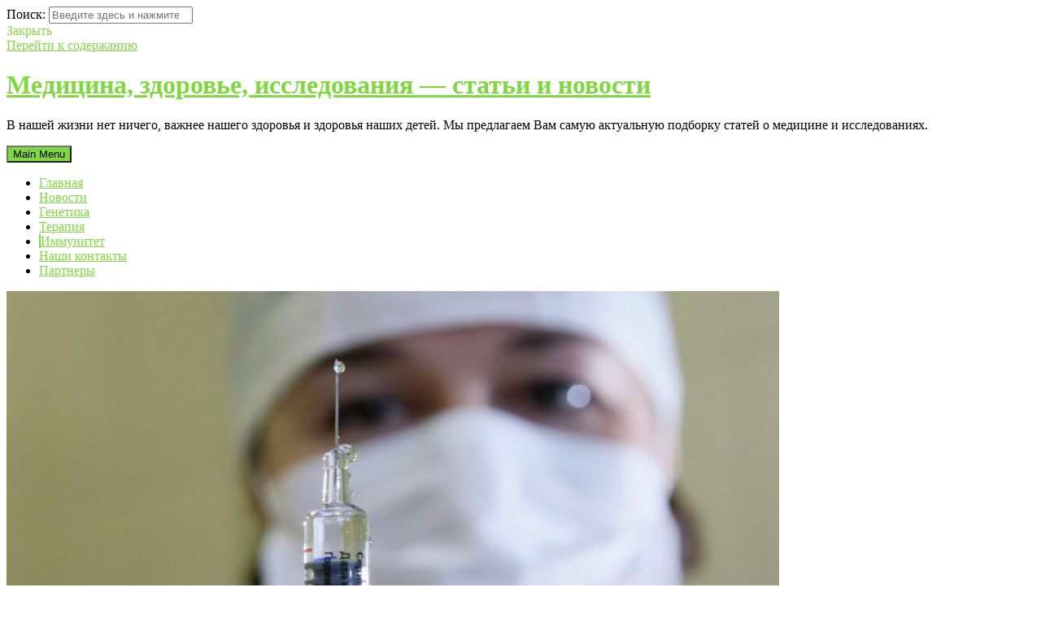

--- FILE ---
content_type: text/html; charset=UTF-8
request_url: https://topmedical-research.ru/diagnostika-allergii-k-yadu-ejo-osobennosti.html
body_size: 12355
content:
<!DOCTYPE html>
<html lang="ru-RU"
	prefix="og: https://ogp.me/ns#" >
<head>
<meta charset="UTF-8">
<meta name="viewport" content="width=device-width, initial-scale=1, maximum-scale=1">
<meta name="yandex-verification" content="78fee67dde75405f" />

<link rel="profile" href="https://gmpg.org/xfn/11">
<link rel="pingback" href="https://topmedical-research.ru/xmlrpc.php">
<!--[if lt IE 9]>
<script type="text/javascript" src="https://topmedical-research.ru/wp-content/themes/annina/js/html5.js"></script>
<![endif]-->


		<!-- All in One SEO 4.1.3.4 -->
		<title>Диагностика аллергии к яду. Её особенности. | topmedical-research.ru</title>
		<meta name="description" content="Инсектная аллергия — одна из актуальных и сложных проблем современной клинической аллергологии."/>
		<meta name="yandex-verification" content="78fee67dde75405f" />
		<link rel="canonical" href="https://topmedical-research.ru/diagnostika-allergii-k-yadu-ejo-osobennosti.html" />
		<meta property="og:site_name" content="topmedical-research.ru | Медицина, здоровье, исследования - статьи и новости" />
		<meta property="og:type" content="article" />
		<meta property="og:title" content="Диагностика аллергии к яду. Её особенности. | topmedical-research.ru" />
		<meta property="og:description" content="Инсектная аллергия — одна из актуальных и сложных проблем современной клинической аллергологии." />
		<meta property="og:url" content="https://topmedical-research.ru/diagnostika-allergii-k-yadu-ejo-osobennosti.html" />
		<meta property="article:published_time" content="2020-01-16T05:55:38Z" />
		<meta property="article:modified_time" content="2020-10-08T19:16:47Z" />
		<meta name="twitter:card" content="summary" />
		<meta name="twitter:domain" content="topmedical-research.ru" />
		<meta name="twitter:title" content="Диагностика аллергии к яду. Её особенности. | topmedical-research.ru" />
		<meta name="twitter:description" content="Инсектная аллергия — одна из актуальных и сложных проблем современной клинической аллергологии." />
		<!-- All in One SEO -->

<link rel='dns-prefetch' href='//topmedical-research.ru' />
<link rel='dns-prefetch' href='//fonts.googleapis.com' />
<link rel='dns-prefetch' href='//s.w.org' />
<link rel="alternate" type="application/rss+xml" title="topmedical-research.ru &raquo; Лента" href="https://topmedical-research.ru/feed" />
<link rel="alternate" type="application/rss+xml" title="topmedical-research.ru &raquo; Лента комментариев" href="https://topmedical-research.ru/comments/feed" />
<link rel="alternate" type="application/rss+xml" title="topmedical-research.ru &raquo; Лента комментариев к &laquo;Диагностика аллергии к яду. Её особенности.&raquo;" href="https://topmedical-research.ru/diagnostika-allergii-k-yadu-ejo-osobennosti.html/feed" />
		<script type="text/javascript">
			window._wpemojiSettings = {"baseUrl":"https:\/\/s.w.org\/images\/core\/emoji\/13.1.0\/72x72\/","ext":".png","svgUrl":"https:\/\/s.w.org\/images\/core\/emoji\/13.1.0\/svg\/","svgExt":".svg","source":{"concatemoji":"https:\/\/topmedical-research.ru\/wp-includes\/js\/wp-emoji-release.min.js?ver=5.8.9"}};
			!function(e,a,t){var n,r,o,i=a.createElement("canvas"),p=i.getContext&&i.getContext("2d");function s(e,t){var a=String.fromCharCode;p.clearRect(0,0,i.width,i.height),p.fillText(a.apply(this,e),0,0);e=i.toDataURL();return p.clearRect(0,0,i.width,i.height),p.fillText(a.apply(this,t),0,0),e===i.toDataURL()}function c(e){var t=a.createElement("script");t.src=e,t.defer=t.type="text/javascript",a.getElementsByTagName("head")[0].appendChild(t)}for(o=Array("flag","emoji"),t.supports={everything:!0,everythingExceptFlag:!0},r=0;r<o.length;r++)t.supports[o[r]]=function(e){if(!p||!p.fillText)return!1;switch(p.textBaseline="top",p.font="600 32px Arial",e){case"flag":return s([127987,65039,8205,9895,65039],[127987,65039,8203,9895,65039])?!1:!s([55356,56826,55356,56819],[55356,56826,8203,55356,56819])&&!s([55356,57332,56128,56423,56128,56418,56128,56421,56128,56430,56128,56423,56128,56447],[55356,57332,8203,56128,56423,8203,56128,56418,8203,56128,56421,8203,56128,56430,8203,56128,56423,8203,56128,56447]);case"emoji":return!s([10084,65039,8205,55357,56613],[10084,65039,8203,55357,56613])}return!1}(o[r]),t.supports.everything=t.supports.everything&&t.supports[o[r]],"flag"!==o[r]&&(t.supports.everythingExceptFlag=t.supports.everythingExceptFlag&&t.supports[o[r]]);t.supports.everythingExceptFlag=t.supports.everythingExceptFlag&&!t.supports.flag,t.DOMReady=!1,t.readyCallback=function(){t.DOMReady=!0},t.supports.everything||(n=function(){t.readyCallback()},a.addEventListener?(a.addEventListener("DOMContentLoaded",n,!1),e.addEventListener("load",n,!1)):(e.attachEvent("onload",n),a.attachEvent("onreadystatechange",function(){"complete"===a.readyState&&t.readyCallback()})),(n=t.source||{}).concatemoji?c(n.concatemoji):n.wpemoji&&n.twemoji&&(c(n.twemoji),c(n.wpemoji)))}(window,document,window._wpemojiSettings);
		</script>
		<style type="text/css">
img.wp-smiley,
img.emoji {
	display: inline !important;
	border: none !important;
	box-shadow: none !important;
	height: 1em !important;
	width: 1em !important;
	margin: 0 .07em !important;
	vertical-align: -0.1em !important;
	background: none !important;
	padding: 0 !important;
}
</style>
	<link rel='stylesheet' id='wp-block-library-css'  href='https://topmedical-research.ru/wp-includes/css/dist/block-library/style.min.css?ver=5.8.9' type='text/css' media='all' />
<link rel='stylesheet' id='crp-style-rounded-thumbs-css'  href='https://topmedical-research.ru/wp-content/plugins/contextual-related-posts/css/rounded-thumbs.min.css?ver=1.0.1' type='text/css' media='all' />
<style id='crp-style-rounded-thumbs-inline-css' type='text/css'>

			.crp_related a {
			  width: 150px;
			  height: 150px;
			  text-decoration: none;
			}
			.crp_related img {
			  max-width: 150px;
			  margin: auto;
			}
			.crp_related .crp_title {
			  width: 100%;
			}
			
</style>
<link rel='stylesheet' id='cool-tag-cloud-css'  href='https://topmedical-research.ru/wp-content/plugins/cool-tag-cloud/inc/cool-tag-cloud.css?ver=2.25' type='text/css' media='all' />
<link rel='stylesheet' id='wp-postratings-css'  href='https://topmedical-research.ru/wp-content/plugins/wp-postratings/css/postratings-css.css?ver=1.89' type='text/css' media='all' />
<link rel='stylesheet' id='wordpress-popular-posts-css-css'  href='https://topmedical-research.ru/wp-content/plugins/wordpress-popular-posts/assets/css/wpp.css?ver=5.3.6' type='text/css' media='all' />
<link rel='stylesheet' id='annina-style-css'  href='https://topmedical-research.ru/wp-content/themes/annina/style.css?ver=5.8.9' type='text/css' media='all' />
<link rel='stylesheet' id='annina-fontAwesome-css'  href='https://topmedical-research.ru/wp-content/themes/annina/css/font-awesome.min.css?ver=5.8.9' type='text/css' media='all' />
<link rel='stylesheet' id='annina-googlefonts-css'  href='https://fonts.googleapis.com/css?family=Lato%3A300%2C400%2C700&#038;ver=5.8.9' type='text/css' media='all' />
<script type='text/javascript' src='https://topmedical-research.ru/wp-includes/js/jquery/jquery.min.js?ver=3.6.0' id='jquery-core-js'></script>
<script type='text/javascript' src='https://topmedical-research.ru/wp-includes/js/jquery/jquery-migrate.min.js?ver=3.3.2' id='jquery-migrate-js'></script>
<script type='application/json' id='wpp-json'>
{"sampling_active":0,"sampling_rate":100,"ajax_url":"https:\/\/topmedical-research.ru\/wp-json\/wordpress-popular-posts\/v1\/popular-posts","ID":2877,"token":"bbee71817f","lang":0,"debug":0}
</script>
<script type='text/javascript' src='https://topmedical-research.ru/wp-content/plugins/wordpress-popular-posts/assets/js/wpp.min.js?ver=5.3.6' id='wpp-js-js'></script>
<link rel="https://api.w.org/" href="https://topmedical-research.ru/wp-json/" /><link rel="alternate" type="application/json" href="https://topmedical-research.ru/wp-json/wp/v2/posts/2877" /><link rel="EditURI" type="application/rsd+xml" title="RSD" href="https://topmedical-research.ru/xmlrpc.php?rsd" />
<link rel="wlwmanifest" type="application/wlwmanifest+xml" href="https://topmedical-research.ru/wp-includes/wlwmanifest.xml" /> 
<meta name="generator" content="WordPress 5.8.9" />
<link rel='shortlink' href='https://topmedical-research.ru/?p=2877' />
<link rel="alternate" type="application/json+oembed" href="https://topmedical-research.ru/wp-json/oembed/1.0/embed?url=https%3A%2F%2Ftopmedical-research.ru%2Fdiagnostika-allergii-k-yadu-ejo-osobennosti.html" />
<link rel="alternate" type="text/xml+oembed" href="https://topmedical-research.ru/wp-json/oembed/1.0/embed?url=https%3A%2F%2Ftopmedical-research.ru%2Fdiagnostika-allergii-k-yadu-ejo-osobennosti.html&#038;format=xml" />
<style type="text/css">0</style>        <style>
            @-webkit-keyframes bgslide {
                from {
                    background-position-x: 0;
                }
                to {
                    background-position-x: -200%;
                }
            }

            @keyframes bgslide {
                    from {
                        background-position-x: 0;
                    }
                    to {
                        background-position-x: -200%;
                    }
            }

            .wpp-widget-placeholder {
                margin: 0 auto;
                width: 60px;
                height: 3px;
                background: #dd3737;
                background: -webkit-gradient(linear, left top, right top, from(#dd3737), color-stop(10%, #571313), to(#dd3737));
                background: linear-gradient(90deg, #dd3737 0%, #571313 10%, #dd3737 100%);
                background-size: 200% auto;
                border-radius: 3px;
                -webkit-animation: bgslide 1s infinite linear;
                animation: bgslide 1s infinite linear;
            }
        </style>
        
<style type="text/css">
		
		
		
		button,
	input[type="button"],
	input[type="reset"],
	input[type="submit"],
	.comment-navigation .nav-previous,
	.comment-navigation .nav-next,
	.post-navigation .meta-nav, 
	.paging-navigation .meta-nav,
	#wp-calendar > caption,
	.content-annina-title,
	.tagcloud a {
		background: #81d742;
	}
	blockquote::before,
	button:hover:not(.menu-toggle),
	input[type="button"]:hover,
	input[type="reset"]:hover,
	input[type="submit"]:hover,
	a,
	.main-navigation ul li:hover > a, 
	.main-navigation li a:focus, 
	.main-navigation li.current-menu-item > a, 
	.main-navigation li.current-menu-parent > a, 
	.main-navigation li.current-page-ancestor > a,
	.main-navigation .current_page_item > a, 
	.main-navigation .current_page_parent > a, 
	.main-navigation ul > li:hover .indicator, 
	.main-navigation li.current-menu-parent .indicator, 
	.main-navigation li.current-menu-item .indicator,
	.post-navigation .meta-nav:hover,
	.paging-navigation .meta-nav:hover,
	.tagcloud a:hover,
	.entry-meta, 
	.read-more, 
	.edit-link, 
	.tags-links,
	.sticky:before {
		color: #81d742;
	}
	button:hover:not(.menu-toggle),
	input[type="button"]:hover,
	input[type="reset"]:hover,
	input[type="submit"]:hover,
	.post-navigation .meta-nav:hover,
	.paging-navigation .meta-nav:hover,
	#wp-calendar tbody td#today,
	.tagcloud a:hover {
		border: 1px solid #81d742;
	}
	blockquote {
		border-left: 4px solid #81d742;
		border-right: 2px solid #81d742;
	}
	.main-navigation ul li:hover > a, 
	.main-navigation li a:focus, 
	.main-navigation li.current-menu-item > a, 
	.main-navigation li.current-menu-parent > a, 
	.main-navigation li.current-page-ancestor > a,
	.main-navigation .current_page_item > a, 
	.main-navigation .current_page_parent > a, 
	.main-navigation ul > li:hover .indicator, 
	.main-navigation li.current-menu-parent .indicator, 
	.main-navigation li.current-menu-item .indicator {
		border-left: 2px solid #81d742;
	}
	.widget-title h3 {
		border-bottom: 2px solid #81d742;
	}
		
</style>
    <link rel="icon" href="https://topmedical-research.ru/wp-content/uploads/2020/02/cropped-index-32x32.png" sizes="32x32" />
<link rel="icon" href="https://topmedical-research.ru/wp-content/uploads/2020/02/cropped-index-192x192.png" sizes="192x192" />
<link rel="apple-touch-icon" href="https://topmedical-research.ru/wp-content/uploads/2020/02/cropped-index-180x180.png" />
<meta name="msapplication-TileImage" content="https://topmedical-research.ru/wp-content/uploads/2020/02/cropped-index-270x270.png" />
</head>
<body class="post-template-default single single-post postid-2877 single-format-standard">
<div id="page" class="hfeed site">
<!-- Start: Search Form -->
					<div id="search-full">
						<div class="search-container">
							<form role="search" method="get" id="search-form" action="https://topmedical-research.ru/">
								<label>
									<span class="screen-reader-text">Поиск:</span>
									<input type="search" name="s" id="search-field" placeholder="Введите здесь и нажмите Enter">
								</label>
							</form>
							<span><a id="close-search"><i class="fa fa-close spaceRight"></i>Закрыть</a></span>
						</div>
					</div>
<!-- End: Search Form -->

	<a class="skip-link screen-reader-text" href="#content">Перейти к содержанию</a>

	<header id="masthead" class="site-header" role="banner">
		<div class="site-branding annCenter">
			<h1 class="site-title"><a href="Медицина, здоровье, исследования — статьи и новости" rel="home">Медицина, здоровье, исследования — статьи и новости</a></h1>
			<p class="site-description">В нашей жизни нет ничего, важнее нашего здоровья и здоровья наших детей. Мы предлагаем Вам самую актуальную подборку статей о медицине и исследованиях.</p>
		</div>

		<nav id="site-navigation" class="main-navigation" role="navigation">
			<button class="menu-toggle">Main Menu<i class="fa fa-align-justify"></i></button>
			<div class="menu-menju-container"><ul id="menu-menju" class="menu"><li id="menu-item-1483" class="menu-item menu-item-type-custom menu-item-object-custom menu-item-home menu-item-1483"><a href="https://topmedical-research.ru">Главная</a></li>
<li id="menu-item-2873" class="menu-item menu-item-type-taxonomy menu-item-object-category menu-item-2873"><a href="https://topmedical-research.ru/category/statirus">Новости</a></li>
<li id="menu-item-2874" class="menu-item menu-item-type-taxonomy menu-item-object-category menu-item-2874"><a href="https://topmedical-research.ru/category/genetika">Генетика</a></li>
<li id="menu-item-2875" class="menu-item menu-item-type-taxonomy menu-item-object-category menu-item-2875"><a href="https://topmedical-research.ru/category/terapiya">Терапия</a></li>
<li id="menu-item-2876" class="menu-item menu-item-type-taxonomy menu-item-object-category current-post-ancestor current-menu-parent current-post-parent menu-item-2876"><a href="https://topmedical-research.ru/category/immunitet">Иммунитет</a></li>
<li id="menu-item-2911" class="menu-item menu-item-type-post_type menu-item-object-page menu-item-2911"><a href="https://topmedical-research.ru/nashi-kontakty">Наши контакты</a></li>
<li id="menu-item-2928" class="menu-item menu-item-type-post_type menu-item-object-page menu-item-2928"><a href="https://topmedical-research.ru/partnery">Партнеры</a></li>
</ul></div>		</nav><!-- #site-navigation -->

			<div class="socialLine annCenter">
									<a href="#" title="Facebook" target="_blank"><i class="fa spaceRightDouble fa-facebook"></i></a>
								
									<a href="#" title="Twitter" target="_blank"><i class="fa spaceRightDouble fa-twitter"></i></a>
								
									<a href="#" title="Google Plus" target="_blank"><i class="fa spaceRightDouble fa-google-plus"></i></a>
								
									<a href="#" title="Linkedin" target="_blank"><i class="fa spaceRightDouble fa-linkedin"></i></a>
								
									<a href="#" title="Instagram" target="_blank"><i class="fa spaceRightDouble fa-instagram"></i></a>
								
									<a href="#" title="YouTube" target="_blank"><i class="fa spaceRightDouble fa-youtube"></i></a>
								
									<a href="#" title="Pinterest" target="_blank"><i class="fa spaceRightDouble fa-pinterest"></i></a>
								
									<div id="open-search" class="top-search"><i class="fa spaceRightDouble fa-search"></i></div>
							</div>
	</header><!-- #masthead -->

	<div id="content" class="site-content">

	<div id="primary" class="content-area">
		<main id="main" class="site-main" role="main">

		
			
<article id="post-2877" class="post-2877 post type-post status-publish format-standard has-post-thumbnail hentry category-immunitet tag-allergiya tag-immunitet tag-insektnaya-allergiya">
	<div class="content-annina">
	
	<div class="entry-featuredImg annina-loader"><img width="950" height="514" src="https://topmedical-research.ru/wp-content/uploads/2020/01/Diagnostika-allergii-k-yadu4-950x514.jpg" class="attachment-normal-post size-normal-post wp-post-image" alt="Диагностика аллергии к яду" loading="lazy" srcset="https://topmedical-research.ru/wp-content/uploads/2020/01/Diagnostika-allergii-k-yadu4-950x514.jpg 950w, https://topmedical-research.ru/wp-content/uploads/2020/01/Diagnostika-allergii-k-yadu4-300x162.jpg 300w, https://topmedical-research.ru/wp-content/uploads/2020/01/Diagnostika-allergii-k-yadu4-700x379.jpg 700w, https://topmedical-research.ru/wp-content/uploads/2020/01/Diagnostika-allergii-k-yadu4-768x415.jpg 768w, https://topmedical-research.ru/wp-content/uploads/2020/01/Diagnostika-allergii-k-yadu4-450x243.jpg 450w, https://topmedical-research.ru/wp-content/uploads/2020/01/Diagnostika-allergii-k-yadu4.jpg 1000w" sizes="(max-width: 950px) 100vw, 950px" /></div>	
	<header class="entry-header">
		<h2 class="entry-title"><a href="https://topmedical-research.ru/diagnostika-allergii-k-yadu-ejo-osobennosti.html" rel="bookmark">Диагностика аллергии к яду. Её особенности.</a></h2>
		<div class="entry-meta smallPart">
			<span class="posted-on"><i class="fa fa-calendar spaceRight"></i> <a href="https://topmedical-research.ru/diagnostika-allergii-k-yadu-ejo-osobennosti.html" rel="bookmark"><time class="entry-date published" datetime="2020-01-16T08:55:38+03:00">16 января, 2020</time><time class="updated" datetime="2020-10-08T22:16:47+03:00">8 октября, 2020</time></a></span><span class="byline"> <i class="fa fa-user spaceLeftRight"></i> <span class="author vcard"><a class="url fn n" href="https://topmedical-research.ru/author/admin">admin</a></span></span><span class="cat-links"><i class="fa fa-folder-open-o spaceLeftRight"></i> <a href="https://topmedical-research.ru/category/immunitet" rel="category tag">Иммунитет</a></span><span class="comments-link"><i class="fa fa-comments-o spaceLeftRight"></i><a href="https://topmedical-research.ru/diagnostika-allergii-k-yadu-ejo-osobennosti.html#respond">Нет комментариев</a></span>		</div><!-- .entry-meta -->
	</header><!-- .entry-header -->

	<div class="entry-content">
		
<p>Насекомые,  являющиеся причиной инсектной аллергии, — это представители наиболее  многочисленного по видовому составу подтипа членистоногих, в настоящее время насчитывающего более миллиона видов.</p>



<h2>Эпидемиология</h2>



<p>По существующим эпидемиологическим данным, 56,6–94,5% взрослого  населения нашей планеты хотя бы однократно были ужалены представителями  отряда <em>Hymenoptera</em>. </p>



<h4>В России распространенность аллергии к  яду насекомых составляет 0,4–8%.</h4>



<p> В Европе число переживших  выраженные местные реакции на ужаления насекомыми составляет 2,4–26,4%  населения Европы в целом. Распространенность же системных реакций на  ужаления перепончатокрылыми в странах ЕС составляет 0,3–8,9%, в США —  0,5–3,3% общей популяции. </p>



<div class="wp-block-image"><figure class="aligncenter size-large is-resized"><img loading="lazy" src="https://topmedical-research.ru/wp-content/uploads/2020/10/Diagnostika-allergii-k-yadu.jpg" alt="Диагностика аллергии к яду" class="wp-image-2983" width="522" height="348" srcset="https://topmedical-research.ru/wp-content/uploads/2020/10/Diagnostika-allergii-k-yadu.jpg 380w, https://topmedical-research.ru/wp-content/uploads/2020/10/Diagnostika-allergii-k-yadu-300x200.jpg 300w" sizes="(max-width: 522px) 100vw, 522px" /></figure></div>



<p>По данным исследований, проводимых  лабораторией молекулярных механизмов аллергии ФГБУ «ГНЦ Институт  иммунологии» ФМБА России, частота системных реакций достигает<strong> 5,3%  случаев реакций на ужаления</strong>. В педиатрической практике, по  результатам исследований, распространенность инсектной аллергии среди  детей Московского региона составляет 2–6%. Частота смертельных  случаев при аллергии к яду перепончатокрылых достигает <strong>0,03–0,48% на 1  млн жителей в год.</strong> </p>



<h2>Диагностика аллергии  к яду перепончатокрылых насекомых</h2>



<p>Согласно отечественным и зарубежным клиническим рекомендациям диагноз  «аллергия к яду перепончатокрылых насекомых» выставляется на основании  данных анамнеза и специализированного аллергологического обследования, а  именно кожного тестирования, определения специфических IgE и уровня  базальной сывороточной триптазы у пациентов <strong>с тяжелыми системными  реакциями. </strong></p>



<p>Диагностический поиск должен проводиться у всех пациентов с  перенесенной системной аллергической реакцией после ужаления  перепончатокрылыми для выявления сенсибилизации.</p>



<h4>Дополнительные тесты <em>in vitro </em>проводятся  в случае выявления негативных или сомнительных результатов обследования.</h4>



<p>Диагностические мероприятия при аллергии к яду перепончатокрылых  направлены на определение не только этиологического фактора, но и  вероятных патогенетических механизмов, что позволяет выбрать наиболее  верный лечебный алгоритм. По современным понятиям аллергия к яду  перепончатокрылых относится <strong>к неатопической IgE-опосредованной  гиперчувствительности. </strong></p>



<div class="wp-block-image"><figure class="aligncenter size-large"><img loading="lazy" width="700" height="458" src="https://topmedical-research.ru/wp-content/uploads/2020/10/Diagnostika-allergii-k-yadu1-700x458.jpg" alt="Диагностика аллергии к яду" class="wp-image-2984" srcset="https://topmedical-research.ru/wp-content/uploads/2020/10/Diagnostika-allergii-k-yadu1-700x458.jpg 700w, https://topmedical-research.ru/wp-content/uploads/2020/10/Diagnostika-allergii-k-yadu1-300x196.jpg 300w, https://topmedical-research.ru/wp-content/uploads/2020/10/Diagnostika-allergii-k-yadu1-768x503.jpg 768w, https://topmedical-research.ru/wp-content/uploads/2020/10/Diagnostika-allergii-k-yadu1-450x294.jpg 450w, https://topmedical-research.ru/wp-content/uploads/2020/10/Diagnostika-allergii-k-yadu1.jpg 810w" sizes="(max-width: 700px) 100vw, 700px" /></figure></div>



<h2>Кожные тесты</h2>



<p>К сожалению, отечественным аллергологам недоступны диагностические  аллергены ядов насекомых для проведения кожного тестирования. При этом в  Европе и США данные методики распространены как основные  диагностические инструменты. Кожные пробы выполняются в виде прик-теста  или внутрикожного теста с экстрактом яда по крайней мере через 2 нед.  после реакции на укус во избежание возможных ложноотрицательных  результатов во время латентного периода.</p>



<h4>Чувствительность прик-теста ниже, чем внутрикожного теста (до 1,0  мкг/мл), который применяется для подтверждения отрицательного результата  прик-теста.</h4>



<p>Так, в исследовании у 301 пациента с аллергией к яду ос прик-тест  был диагностически значимым в 49% случаев, а комбинация прик-теста и  внутрикожного теста идентифицировала аллерген в 94% случаев.</p>



<p>Стандартные аллергены перепончатокрылых коммерчески доступны во  многих странах, кроме России. Они являются смесями экстрактов яда  клинически значимых видов пчел (<em>Apis mellifera</em>), ос (<em>Vespula vulgaris, V. flavopilosa, V. germanica, V. maculifrons, V. pensylvanica, V. squamosa</em>), а также полист (<em>Polistes annularis, P. exclamans, P. fuscatus, P. metricus</em>). </p>



<h3>Рекомбинантные аллергены яда перепончатокрылых для кожных проб пока коммерчески недоступны.<br>      </h3>



<p>Также в ходе многочисленных исследований не выявлено корреляции  между тяжестью клинической картины после ужаления и реактивностью кожи. Действительно, резко положительные кожные тесты встречаются у  пациентов с легкими локальными реакциями, тогда как почти у 25%  пациентов с тяжелыми системными реакциями на ужаление прик-тесты дают  отрицательный ответ, а положительный внутрикожный тест наблюдается  только при максимальной концентрации аллергена. <br><br></p>



<div class="wp-block-image"><figure class="aligncenter size-large"><img loading="lazy" width="700" height="394" src="https://topmedical-research.ru/wp-content/uploads/2020/10/Diagnostika-allergii-k-yadu3-700x394.jpg" alt="Диагностика аллергии к яду" class="wp-image-2985" srcset="https://topmedical-research.ru/wp-content/uploads/2020/10/Diagnostika-allergii-k-yadu3-700x394.jpg 700w, https://topmedical-research.ru/wp-content/uploads/2020/10/Diagnostika-allergii-k-yadu3-300x169.jpg 300w, https://topmedical-research.ru/wp-content/uploads/2020/10/Diagnostika-allergii-k-yadu3-768x432.jpg 768w, https://topmedical-research.ru/wp-content/uploads/2020/10/Diagnostika-allergii-k-yadu3-450x253.jpg 450w, https://topmedical-research.ru/wp-content/uploads/2020/10/Diagnostika-allergii-k-yadu3.jpg 895w" sizes="(max-width: 700px) 100vw, 700px" /></figure></div>



<h2>Заключение</h2>



<p>Молекулярная аллергодиагностика позволяет лучше понять <strong>сложность  сенсибилизации и перекрестной реактивности при гиперчувствительности к  яду насекомых.</strong> Кроме того, компонентная аллергодиагностика позволяет  идентифицировать биомаркеры, которые могут использоваться для  стратификации риска при АСИТ.</p>



<p>Знание молекулярного состава различных  лечебных аллергенов <strong>позволит подобрать препараты для АСИТ в соответствии  с индивидуальными профилями сенсибилизации,</strong> по принципу  персонализированной медицины. Но, несмотря на значительные достижения в  области аллергодиагностики, в т. ч. молекулярной, верификация аллергии к  яду перепончатокрылых остается не до конца решенной проблемой,  требуется дальнейшее совершенствование и более широкое внедрение методов  лабораторной диагностики.<br></p>



<p>Перспективным направлением является <strong>совмещение молекулярных и  клеточных методов</strong>, т. е. использование натуральных и рекомбинантных  компонентов аллергенов для стимуляции эффекторных клеток. Также  необходима <strong>разработка единых унифицированных алгоритмов</strong> и протоколов  обследования пациентов с аллергией к яду перепончатокрылых.<br><br></p>



<p><br><br></p>



<p><br><br></p>
<div id="crp_related"> </div>			</div><!-- .entry-content -->

	<footer class="entry-footer smallPart">
		<span class="tags-links"><i class="fa fa-tags spaceRight"></i> <a href="https://topmedical-research.ru/tag/allergiya" rel="tag">аллергия</a> / <a href="https://topmedical-research.ru/tag/immunitet" rel="tag">иммунитет</a> / <a href="https://topmedical-research.ru/tag/insektnaya-allergiya" rel="tag">инсектная аллергия</a></span>	</footer><!-- .entry-footer -->
	</div><!-- .content-annina -->
</article><!-- #post-## -->

				<nav class="navigation post-navigation" role="navigation">
		<h1 class="screen-reader-text">Навигация по записям</h1>
		<div class="nav-links">
			<div class="nav-next"><a href="https://topmedical-research.ru/renit-allergicheskij-kakie-problemy-mogut-vozniknut-pri-vedenii-pacienta.html" rel="next"><div class="meta-nav" title="Ренит аллергический. Какие проблемы могут возникнуть при ведении пациента."><span>Следующая запись</span><i class="fa fa-angle-right spaceLeft"></i></div></a></div>		</div><!-- .nav-links -->
	</nav><!-- .navigation -->
	
			
<div id="comments" class="comments-area content-annina">

	
	
	
			<div id="respond" class="comment-respond">
		<h3 id="reply-title" class="comment-reply-title">Ответить <small><a rel="nofollow" id="cancel-comment-reply-link" href="/diagnostika-allergii-k-yadu-ejo-osobennosti.html#respond" style="display:none;">Отменить<i class="fa fa-times spaceLeft"></i></a></small></h3><p class="must-log-in">Вы должны <a href="https://topmedical-research.ru/wp-login.php?redirect_to=https%3A%2F%2Ftopmedical-research.ru%2Fdiagnostika-allergii-k-yadu-ejo-osobennosti.html">войти</a> для комментирования.</p>	</div><!-- #respond -->
	
</div><!-- #comments -->

		
		</main><!-- #main -->
	</div><!-- #primary -->

<style>
			section.partners {
			background: #332654;
			padding: 15px 30px 15px 30px;
			}
			
			
			section.partners h2 {
			font-size: 12px;
			color: #FFF;
			}
			
			section.partners li {
				font-size: 10px;
				margin: 0;
				padding: 1px 5px 2px 5px;
				line-height: 1.4;
				display: inline;
				background: #523E59;
				text-decoration: none;
				color: #FFF;
				border-radius: 5px;
			}
			
			section.partners li a {
			color: #FFF;
			}			
		</style><section class="partners">
				<h2>Проститутки и Индивидуалки России</h2>
				<ul>
				<li><a href="https://tomsk-doxy.com" target="_blank" >каталог шлюх Томска</a></li>
<li><a href="https://doxy-irkutsk.net" target="_blank" >сексуальные путаны в иркутске</a></li>
<li><a href="https://chelyabinsk-doxy.com" target="_blank" >анкеты проституток Челяба</a></li>
<li><a href="https://dox-voronezh.net" target="_blank" >сексуальные проститутки в Воронеже</a></li>
<li><a href="https://tolyatti-dox.com" target="_blank" >база проституток Тольятти</a></li>
<li><a href="https://tyumen-dox.com" target="_blank" >каталог индивидуалок Тюмень</a></li>
<li><a href="https://kazan-doxy.com" target="_blank" >индивидуалки для встреч Казань</a></li>
<li><a href="https://doxyy-msk.com" target="_blank" >путаны для встреч Москвы</a></li>
<li><a href="https://doxy-spb.com" target="_blank" >база шлюх Петербурга</a></li>
<li><a href="https://rostovdox.com" target="_blank" >проверенные шлюхи Ростов на Дону</a></li>
				</ul>
				</section><div id="secondary" class="widget-area" role="complementary">
	
		<aside id="recent-posts-43" class="content-annina widget widget_recent_entries">
		<div class="widget-title"><h3>Свежие новости</h3></div>
		<ul>
											<li>
					<a href="https://topmedical-research.ru/ukreplenie-zashhity-zdorovya-pravilnaya-ideya-nepravilnoe-vremya.html">Укрепление защиты здоровья: правильная идея, неправильное время.</a>
									</li>
											<li>
					<a href="https://topmedical-research.ru/hudozhnik-i-muzykant-pomogajut-detyam-v-bolnice-pochuvstvovat-sebya-samimi-soboj.html">Художник и музыкант помогают детям в больнице почувствовать себя самими собой.</a>
									</li>
											<li>
					<a href="https://topmedical-research.ru/nauka-o-sistemah-i-vnedrenii-dolzhna-byt-chastju-otveta-covid-19-v-usloviyah-ogranichennyh-resursov.html">Наука о системах и внедрении должна быть частью ответа COVID-19 в условиях ограниченных ресурсов.</a>
									</li>
					</ul>

		</aside><aside id="cool_tag_cloud-29" class="content-annina widget widget_cool_tag_cloud"><div class="widget-title"><h3>Метки</h3></div><div class="cool-tag-cloud"><div class="ctcgreen"><div class="ctcleft"><div class="arial" style="text-transform:none!important;"><a href="https://topmedical-research.ru/tag/fda" class="tag-cloud-link tag-link-1273 tag-link-position-1" style="font-size: 10px;">FDA</a><a href="https://topmedical-research.ru/tag/allergiya" class="tag-cloud-link tag-link-1246 ctc-active tag-link-position-2" style="font-size: 10px;">аллергия</a><a href="https://topmedical-research.ru/tag/analgetik" class="tag-cloud-link tag-link-1274 tag-link-position-3" style="font-size: 10px;">анальгетик</a><a href="https://topmedical-research.ru/tag/vanna" class="tag-cloud-link tag-link-1267 tag-link-position-4" style="font-size: 10px;">ванна</a><a href="https://topmedical-research.ru/tag/vozrast" class="tag-cloud-link tag-link-1251 tag-link-position-5" style="font-size: 10px;">возраст</a><a href="https://topmedical-research.ru/tag/genetika" class="tag-cloud-link tag-link-1250 tag-link-position-6" style="font-size: 10px;">генетика</a><a href="https://topmedical-research.ru/tag/genetiki" class="tag-cloud-link tag-link-1284 tag-link-position-7" style="font-size: 10px;">генетики</a><a href="https://topmedical-research.ru/tag/zachem" class="tag-cloud-link tag-link-1257 tag-link-position-8" style="font-size: 10px;">зачем</a><a href="https://topmedical-research.ru/tag/zashhita-zdorovya" class="tag-cloud-link tag-link-1290 tag-link-position-9" style="font-size: 10px;">защита здоровья</a><a href="https://topmedical-research.ru/tag/zdorove" class="tag-cloud-link tag-link-1288 tag-link-position-10" style="font-size: 10px;">здоровье</a><a href="https://topmedical-research.ru/tag/immunitet" class="tag-cloud-link tag-link-1245 ctc-active tag-link-position-11" style="font-size: 10px;">иммунитет</a><a href="https://topmedical-research.ru/tag/immunnaya-sistema" class="tag-cloud-link tag-link-1286 tag-link-position-12" style="font-size: 10px;">иммунная система</a><a href="https://topmedical-research.ru/tag/insektnaya-allergiya" class="tag-cloud-link tag-link-1247 ctc-active tag-link-position-13" style="font-size: 10px;">инсектная аллергия</a><a href="https://topmedical-research.ru/tag/issledovaniya" class="tag-cloud-link tag-link-1287 tag-link-position-14" style="font-size: 10px;">исследования</a><a href="https://topmedical-research.ru/tag/iscelenie-muzykoj" class="tag-cloud-link tag-link-1289 tag-link-position-15" style="font-size: 10px;">исцеление музыкой</a><a href="https://topmedical-research.ru/tag/jod" class="tag-cloud-link tag-link-1262 tag-link-position-16" style="font-size: 10px;">йод</a><a href="https://topmedical-research.ru/tag/jodnaya-setka" class="tag-cloud-link tag-link-1263 tag-link-position-17" style="font-size: 10px;">йодная сетка</a><a href="https://topmedical-research.ru/tag/krov" class="tag-cloud-link tag-link-1266 tag-link-position-18" style="font-size: 10px;">кровь</a><a href="https://topmedical-research.ru/tag/lekarstva" class="tag-cloud-link tag-link-1276 tag-link-position-19" style="font-size: 10px;">лекарства</a><a href="https://topmedical-research.ru/tag/medstrahovanie" class="tag-cloud-link tag-link-1271 tag-link-position-20" style="font-size: 10px;">медстрахование</a></div></div></div></div></aside><aside id="search-65" class="content-annina widget widget_search"><div class="widget-title"><h3>Поиск по сайту</h3></div><form role="search" method="get" class="search-form" action="https://topmedical-research.ru/">
				<label>
					<span class="screen-reader-text">Найти:</span>
					<input type="search" class="search-field" placeholder="Поиск&hellip;" value="" name="s" />
				</label>
				<input type="submit" class="search-submit" value="Поиск" />
			</form></aside><aside id="text-3" class="content-annina widget widget_text">			<div class="textwidget"><p><a href="https://mskmedic-bank.ru/">Медицина и здоровье</a></p>
<p><a href="https://musicin.ru/">Музыкальные инструменты </a></p>
<p><a href="https://itremont247.ru/">Ремонт компьютеров</a></p>
</div>
		</aside></div><!-- #secondary -->

	<footer id="colophon" class="site-footer" role="contentinfo">
		<div class="site-info content-annina-title annDouble smallPart">
			<div class="text-copy">
			
																						
			</div>
			<div id="toTop"><i class="fa fa-angle-up fa-lg"></i></div>
		</div><!-- .site-info -->
	</footer><!-- #colophon -->
</div><!-- #page -->
</div><!-- #content -->
    <script>
        function coolTagCloudToggle( element ) {
            var parent = element.closest('.cool-tag-cloud');
            parent.querySelector('.cool-tag-cloud-inner').classList.toggle('cool-tag-cloud-active');
            parent.querySelector( '.cool-tag-cloud-load-more').classList.toggle('cool-tag-cloud-active');
        }
    </script>
    <script type='text/javascript' id='wp-postratings-js-extra'>
/* <![CDATA[ */
var ratingsL10n = {"plugin_url":"https:\/\/topmedical-research.ru\/wp-content\/plugins\/wp-postratings","ajax_url":"https:\/\/topmedical-research.ru\/wp-admin\/admin-ajax.php","text_wait":"\u041f\u043e\u0436\u0430\u043b\u0443\u0439\u0441\u0442\u0430, \u043d\u0435 \u0433\u043e\u043b\u043e\u0441\u0443\u0439\u0442\u0435 \u0437\u0430 \u043d\u0435\u0441\u043a\u043e\u043b\u044c\u043a\u043e \u0437\u0430\u043f\u0438\u0441\u0435\u0439 \u043e\u0434\u043d\u043e\u0432\u0440\u0435\u043c\u0435\u043d\u043d\u043e.","image":"stars","image_ext":"gif","max":"5","show_loading":"1","show_fading":"1","custom":"0"};
var ratings_mouseover_image=new Image();ratings_mouseover_image.src="https://topmedical-research.ru/wp-content/plugins/wp-postratings/images/stars/rating_over.gif";;
/* ]]> */
</script>
<script type='text/javascript' src='https://topmedical-research.ru/wp-content/plugins/wp-postratings/js/postratings-js.js?ver=1.89' id='wp-postratings-js'></script>
<script type='text/javascript' src='https://topmedical-research.ru/wp-content/themes/annina/js/navigation.js?ver=20120206' id='annina-navigation-js'></script>
<script type='text/javascript' src='https://topmedical-research.ru/wp-content/themes/annina/js/jquery.annina.js?ver=1.0' id='annina-custom-js'></script>
<script type='text/javascript' src='https://topmedical-research.ru/wp-content/themes/annina/js/masonry.pkgd.min.js?ver=1.0' id='annina-masonry-js'></script>
<script type='text/javascript' src='https://topmedical-research.ru/wp-content/themes/annina/js/imagesloaded.pkgd.min.js?ver=1.0' id='annina-imagesloaded-js'></script>
<script type='text/javascript' src='https://topmedical-research.ru/wp-content/themes/annina/js/SmoothScroll.min.js?ver=1.0' id='annina-smoothScroll-js'></script>
<script type='text/javascript' src='https://topmedical-research.ru/wp-includes/js/comment-reply.min.js?ver=5.8.9' id='comment-reply-js'></script>
<script type='text/javascript' src='https://topmedical-research.ru/wp-includes/js/wp-embed.min.js?ver=5.8.9' id='wp-embed-js'></script>

<!--Start VDZ Yandex Metrika Plugin-->
<!-- Yandex.Metrika counter --> <script type="text/javascript" > (function (d, w, c) { (w[c] = w[c] || []).push(function() { try { w.yaCounter57631309 = new Ya.Metrika({ id:57631309, clickmap:true, trackLinks:true, accurateTrackBounce:true, webvisor:true, trackHash:true, ecommerce:"dataLayer" }); } catch(e) { } }); var n = d.getElementsByTagName("script")[0], s = d.createElement("script"), f = function () { n.parentNode.insertBefore(s, n); }; s.type = "text/javascript"; s.async = true; s.src = "https://mc.yandex.ru/metrika/watch.js"; if (w.opera == "[object Opera]") { d.addEventListener("DOMContentLoaded", f, false); } else { f(); } })(document, window, "yandex_metrika_callbacks"); </script> <noscript><div><img src="https://mc.yandex.ru/watch/57631309" style="position:absolute; left:-9999px;" alt="" /></div></noscript> <!-- /Yandex.Metrika counter -->
<!--End VDZ Yandex Metrika Plugin-->

<style>
			section.partners {
			background: #332654;
			padding: 15px 30px 15px 30px;
			}
			
			
			section.partners h2 {
			font-size: 12px;
			color: #FFF;
			}
			
			section.partners li {
				font-size: 10px;
				margin: 0;
				padding: 1px 5px 2px 5px;
				line-height: 1.4;
				display: inline;
				background: #523E59;
				text-decoration: none;
				color: #FFF;
				border-radius: 5px;
			}
			
			section.partners li a {
			color: #FFF;
			}			
		</style><section class="partners">
				<h2>Проститутки и Индивидуалки России</h2>
				<ul>
				<li><a href="https://tomsk-doxy.com" target="_blank" >каталог шлюх Томска</a></li>
<li><a href="https://doxy-irkutsk.net" target="_blank" >сексуальные путаны в иркутске</a></li>
<li><a href="https://chelyabinsk-doxy.com" target="_blank" >анкеты проституток Челяба</a></li>
<li><a href="https://dox-voronezh.net" target="_blank" >сексуальные проститутки в Воронеже</a></li>
<li><a href="https://tolyatti-dox.com" target="_blank" >база проституток Тольятти</a></li>
<li><a href="https://tyumen-dox.com" target="_blank" >каталог индивидуалок Тюмень</a></li>
<li><a href="https://kazan-doxy.com" target="_blank" >индивидуалки для встреч Казань</a></li>
<li><a href="https://doxyy-msk.com" target="_blank" >путаны для встреч Москвы</a></li>
<li><a href="https://doxy-spb.com" target="_blank" >база шлюх Петербурга</a></li>
<li><a href="https://rostovdox.com" target="_blank" >проверенные шлюхи Ростов на Дону</a></li>
				</ul>
				</section><script defer src="https://static.cloudflareinsights.com/beacon.min.js/vcd15cbe7772f49c399c6a5babf22c1241717689176015" integrity="sha512-ZpsOmlRQV6y907TI0dKBHq9Md29nnaEIPlkf84rnaERnq6zvWvPUqr2ft8M1aS28oN72PdrCzSjY4U6VaAw1EQ==" data-cf-beacon='{"version":"2024.11.0","token":"0e34f2392d0e4c02bb8f77337ea7993a","r":1,"server_timing":{"name":{"cfCacheStatus":true,"cfEdge":true,"cfExtPri":true,"cfL4":true,"cfOrigin":true,"cfSpeedBrain":true},"location_startswith":null}}' crossorigin="anonymous"></script>
</body>
</html>
